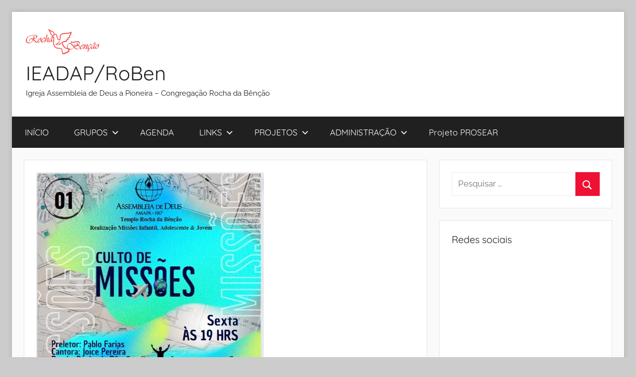

--- FILE ---
content_type: text/html; charset=UTF-8
request_url: https://rochadabencao.org/arquivos/7196
body_size: 14400
content:
<!DOCTYPE html>
<html lang="pt-BR">

<head>
<meta charset="UTF-8">
<meta name="viewport" content="width=device-width, initial-scale=1">
<link rel="profile" href="http://gmpg.org/xfn/11">

<title>Culto de Missões, 19/04/2024 &#8211; sexta-feira, Realização Missões Infantil, Adolescente &amp; Jovem &#8211; IEADAP/RoBen</title>
<meta name='robots' content='max-image-preview:large' />
<link rel="alternate" type="application/rss+xml" title="Feed para IEADAP/RoBen &raquo;" href="https://rochadabencao.org/feed" />
<link rel="alternate" title="oEmbed (JSON)" type="application/json+oembed" href="https://rochadabencao.org/wp-json/oembed/1.0/embed?url=https%3A%2F%2Frochadabencao.org%2Farquivos%2F7196" />
<link rel="alternate" title="oEmbed (XML)" type="text/xml+oembed" href="https://rochadabencao.org/wp-json/oembed/1.0/embed?url=https%3A%2F%2Frochadabencao.org%2Farquivos%2F7196&#038;format=xml" />
<style id='wp-img-auto-sizes-contain-inline-css' type='text/css'>
img:is([sizes=auto i],[sizes^="auto," i]){contain-intrinsic-size:3000px 1500px}
/*# sourceURL=wp-img-auto-sizes-contain-inline-css */
</style>

<link rel='stylesheet' id='donovan-theme-fonts-css' href='https://rochadabencao.org/wp-content/fonts/71a65331e8c33c636d40026ff6ea68d2.css?ver=20201110' type='text/css' media='all' />
<style id='wp-emoji-styles-inline-css' type='text/css'>

	img.wp-smiley, img.emoji {
		display: inline !important;
		border: none !important;
		box-shadow: none !important;
		height: 1em !important;
		width: 1em !important;
		margin: 0 0.07em !important;
		vertical-align: -0.1em !important;
		background: none !important;
		padding: 0 !important;
	}
/*# sourceURL=wp-emoji-styles-inline-css */
</style>
<link rel='stylesheet' id='wp-block-library-css' href='https://rochadabencao.org/wp-includes/css/dist/block-library/style.min.css?ver=6.9' type='text/css' media='all' />
<style id='wp-block-image-inline-css' type='text/css'>
.wp-block-image>a,.wp-block-image>figure>a{display:inline-block}.wp-block-image img{box-sizing:border-box;height:auto;max-width:100%;vertical-align:bottom}@media not (prefers-reduced-motion){.wp-block-image img.hide{visibility:hidden}.wp-block-image img.show{animation:show-content-image .4s}}.wp-block-image[style*=border-radius] img,.wp-block-image[style*=border-radius]>a{border-radius:inherit}.wp-block-image.has-custom-border img{box-sizing:border-box}.wp-block-image.aligncenter{text-align:center}.wp-block-image.alignfull>a,.wp-block-image.alignwide>a{width:100%}.wp-block-image.alignfull img,.wp-block-image.alignwide img{height:auto;width:100%}.wp-block-image .aligncenter,.wp-block-image .alignleft,.wp-block-image .alignright,.wp-block-image.aligncenter,.wp-block-image.alignleft,.wp-block-image.alignright{display:table}.wp-block-image .aligncenter>figcaption,.wp-block-image .alignleft>figcaption,.wp-block-image .alignright>figcaption,.wp-block-image.aligncenter>figcaption,.wp-block-image.alignleft>figcaption,.wp-block-image.alignright>figcaption{caption-side:bottom;display:table-caption}.wp-block-image .alignleft{float:left;margin:.5em 1em .5em 0}.wp-block-image .alignright{float:right;margin:.5em 0 .5em 1em}.wp-block-image .aligncenter{margin-left:auto;margin-right:auto}.wp-block-image :where(figcaption){margin-bottom:1em;margin-top:.5em}.wp-block-image.is-style-circle-mask img{border-radius:9999px}@supports ((-webkit-mask-image:none) or (mask-image:none)) or (-webkit-mask-image:none){.wp-block-image.is-style-circle-mask img{border-radius:0;-webkit-mask-image:url('data:image/svg+xml;utf8,<svg viewBox="0 0 100 100" xmlns="http://www.w3.org/2000/svg"><circle cx="50" cy="50" r="50"/></svg>');mask-image:url('data:image/svg+xml;utf8,<svg viewBox="0 0 100 100" xmlns="http://www.w3.org/2000/svg"><circle cx="50" cy="50" r="50"/></svg>');mask-mode:alpha;-webkit-mask-position:center;mask-position:center;-webkit-mask-repeat:no-repeat;mask-repeat:no-repeat;-webkit-mask-size:contain;mask-size:contain}}:root :where(.wp-block-image.is-style-rounded img,.wp-block-image .is-style-rounded img){border-radius:9999px}.wp-block-image figure{margin:0}.wp-lightbox-container{display:flex;flex-direction:column;position:relative}.wp-lightbox-container img{cursor:zoom-in}.wp-lightbox-container img:hover+button{opacity:1}.wp-lightbox-container button{align-items:center;backdrop-filter:blur(16px) saturate(180%);background-color:#5a5a5a40;border:none;border-radius:4px;cursor:zoom-in;display:flex;height:20px;justify-content:center;opacity:0;padding:0;position:absolute;right:16px;text-align:center;top:16px;width:20px;z-index:100}@media not (prefers-reduced-motion){.wp-lightbox-container button{transition:opacity .2s ease}}.wp-lightbox-container button:focus-visible{outline:3px auto #5a5a5a40;outline:3px auto -webkit-focus-ring-color;outline-offset:3px}.wp-lightbox-container button:hover{cursor:pointer;opacity:1}.wp-lightbox-container button:focus{opacity:1}.wp-lightbox-container button:focus,.wp-lightbox-container button:hover,.wp-lightbox-container button:not(:hover):not(:active):not(.has-background){background-color:#5a5a5a40;border:none}.wp-lightbox-overlay{box-sizing:border-box;cursor:zoom-out;height:100vh;left:0;overflow:hidden;position:fixed;top:0;visibility:hidden;width:100%;z-index:100000}.wp-lightbox-overlay .close-button{align-items:center;cursor:pointer;display:flex;justify-content:center;min-height:40px;min-width:40px;padding:0;position:absolute;right:calc(env(safe-area-inset-right) + 16px);top:calc(env(safe-area-inset-top) + 16px);z-index:5000000}.wp-lightbox-overlay .close-button:focus,.wp-lightbox-overlay .close-button:hover,.wp-lightbox-overlay .close-button:not(:hover):not(:active):not(.has-background){background:none;border:none}.wp-lightbox-overlay .lightbox-image-container{height:var(--wp--lightbox-container-height);left:50%;overflow:hidden;position:absolute;top:50%;transform:translate(-50%,-50%);transform-origin:top left;width:var(--wp--lightbox-container-width);z-index:9999999999}.wp-lightbox-overlay .wp-block-image{align-items:center;box-sizing:border-box;display:flex;height:100%;justify-content:center;margin:0;position:relative;transform-origin:0 0;width:100%;z-index:3000000}.wp-lightbox-overlay .wp-block-image img{height:var(--wp--lightbox-image-height);min-height:var(--wp--lightbox-image-height);min-width:var(--wp--lightbox-image-width);width:var(--wp--lightbox-image-width)}.wp-lightbox-overlay .wp-block-image figcaption{display:none}.wp-lightbox-overlay button{background:none;border:none}.wp-lightbox-overlay .scrim{background-color:#fff;height:100%;opacity:.9;position:absolute;width:100%;z-index:2000000}.wp-lightbox-overlay.active{visibility:visible}@media not (prefers-reduced-motion){.wp-lightbox-overlay.active{animation:turn-on-visibility .25s both}.wp-lightbox-overlay.active img{animation:turn-on-visibility .35s both}.wp-lightbox-overlay.show-closing-animation:not(.active){animation:turn-off-visibility .35s both}.wp-lightbox-overlay.show-closing-animation:not(.active) img{animation:turn-off-visibility .25s both}.wp-lightbox-overlay.zoom.active{animation:none;opacity:1;visibility:visible}.wp-lightbox-overlay.zoom.active .lightbox-image-container{animation:lightbox-zoom-in .4s}.wp-lightbox-overlay.zoom.active .lightbox-image-container img{animation:none}.wp-lightbox-overlay.zoom.active .scrim{animation:turn-on-visibility .4s forwards}.wp-lightbox-overlay.zoom.show-closing-animation:not(.active){animation:none}.wp-lightbox-overlay.zoom.show-closing-animation:not(.active) .lightbox-image-container{animation:lightbox-zoom-out .4s}.wp-lightbox-overlay.zoom.show-closing-animation:not(.active) .lightbox-image-container img{animation:none}.wp-lightbox-overlay.zoom.show-closing-animation:not(.active) .scrim{animation:turn-off-visibility .4s forwards}}@keyframes show-content-image{0%{visibility:hidden}99%{visibility:hidden}to{visibility:visible}}@keyframes turn-on-visibility{0%{opacity:0}to{opacity:1}}@keyframes turn-off-visibility{0%{opacity:1;visibility:visible}99%{opacity:0;visibility:visible}to{opacity:0;visibility:hidden}}@keyframes lightbox-zoom-in{0%{transform:translate(calc((-100vw + var(--wp--lightbox-scrollbar-width))/2 + var(--wp--lightbox-initial-left-position)),calc(-50vh + var(--wp--lightbox-initial-top-position))) scale(var(--wp--lightbox-scale))}to{transform:translate(-50%,-50%) scale(1)}}@keyframes lightbox-zoom-out{0%{transform:translate(-50%,-50%) scale(1);visibility:visible}99%{visibility:visible}to{transform:translate(calc((-100vw + var(--wp--lightbox-scrollbar-width))/2 + var(--wp--lightbox-initial-left-position)),calc(-50vh + var(--wp--lightbox-initial-top-position))) scale(var(--wp--lightbox-scale));visibility:hidden}}
/*# sourceURL=https://rochadabencao.org/wp-includes/blocks/image/style.min.css */
</style>
<style id='wp-block-paragraph-inline-css' type='text/css'>
.is-small-text{font-size:.875em}.is-regular-text{font-size:1em}.is-large-text{font-size:2.25em}.is-larger-text{font-size:3em}.has-drop-cap:not(:focus):first-letter{float:left;font-size:8.4em;font-style:normal;font-weight:100;line-height:.68;margin:.05em .1em 0 0;text-transform:uppercase}body.rtl .has-drop-cap:not(:focus):first-letter{float:none;margin-left:.1em}p.has-drop-cap.has-background{overflow:hidden}:root :where(p.has-background){padding:1.25em 2.375em}:where(p.has-text-color:not(.has-link-color)) a{color:inherit}p.has-text-align-left[style*="writing-mode:vertical-lr"],p.has-text-align-right[style*="writing-mode:vertical-rl"]{rotate:180deg}
/*# sourceURL=https://rochadabencao.org/wp-includes/blocks/paragraph/style.min.css */
</style>
<style id='global-styles-inline-css' type='text/css'>
:root{--wp--preset--aspect-ratio--square: 1;--wp--preset--aspect-ratio--4-3: 4/3;--wp--preset--aspect-ratio--3-4: 3/4;--wp--preset--aspect-ratio--3-2: 3/2;--wp--preset--aspect-ratio--2-3: 2/3;--wp--preset--aspect-ratio--16-9: 16/9;--wp--preset--aspect-ratio--9-16: 9/16;--wp--preset--color--black: #000000;--wp--preset--color--cyan-bluish-gray: #abb8c3;--wp--preset--color--white: #ffffff;--wp--preset--color--pale-pink: #f78da7;--wp--preset--color--vivid-red: #cf2e2e;--wp--preset--color--luminous-vivid-orange: #ff6900;--wp--preset--color--luminous-vivid-amber: #fcb900;--wp--preset--color--light-green-cyan: #7bdcb5;--wp--preset--color--vivid-green-cyan: #00d084;--wp--preset--color--pale-cyan-blue: #8ed1fc;--wp--preset--color--vivid-cyan-blue: #0693e3;--wp--preset--color--vivid-purple: #9b51e0;--wp--preset--color--primary: #ee1133;--wp--preset--color--secondary: #d5001a;--wp--preset--color--tertiary: #bb0000;--wp--preset--color--accent: #1153ee;--wp--preset--color--highlight: #eedc11;--wp--preset--color--light-gray: #f2f2f2;--wp--preset--color--gray: #666666;--wp--preset--color--dark-gray: #202020;--wp--preset--gradient--vivid-cyan-blue-to-vivid-purple: linear-gradient(135deg,rgb(6,147,227) 0%,rgb(155,81,224) 100%);--wp--preset--gradient--light-green-cyan-to-vivid-green-cyan: linear-gradient(135deg,rgb(122,220,180) 0%,rgb(0,208,130) 100%);--wp--preset--gradient--luminous-vivid-amber-to-luminous-vivid-orange: linear-gradient(135deg,rgb(252,185,0) 0%,rgb(255,105,0) 100%);--wp--preset--gradient--luminous-vivid-orange-to-vivid-red: linear-gradient(135deg,rgb(255,105,0) 0%,rgb(207,46,46) 100%);--wp--preset--gradient--very-light-gray-to-cyan-bluish-gray: linear-gradient(135deg,rgb(238,238,238) 0%,rgb(169,184,195) 100%);--wp--preset--gradient--cool-to-warm-spectrum: linear-gradient(135deg,rgb(74,234,220) 0%,rgb(151,120,209) 20%,rgb(207,42,186) 40%,rgb(238,44,130) 60%,rgb(251,105,98) 80%,rgb(254,248,76) 100%);--wp--preset--gradient--blush-light-purple: linear-gradient(135deg,rgb(255,206,236) 0%,rgb(152,150,240) 100%);--wp--preset--gradient--blush-bordeaux: linear-gradient(135deg,rgb(254,205,165) 0%,rgb(254,45,45) 50%,rgb(107,0,62) 100%);--wp--preset--gradient--luminous-dusk: linear-gradient(135deg,rgb(255,203,112) 0%,rgb(199,81,192) 50%,rgb(65,88,208) 100%);--wp--preset--gradient--pale-ocean: linear-gradient(135deg,rgb(255,245,203) 0%,rgb(182,227,212) 50%,rgb(51,167,181) 100%);--wp--preset--gradient--electric-grass: linear-gradient(135deg,rgb(202,248,128) 0%,rgb(113,206,126) 100%);--wp--preset--gradient--midnight: linear-gradient(135deg,rgb(2,3,129) 0%,rgb(40,116,252) 100%);--wp--preset--font-size--small: 13px;--wp--preset--font-size--medium: 20px;--wp--preset--font-size--large: 36px;--wp--preset--font-size--x-large: 42px;--wp--preset--spacing--20: 0.44rem;--wp--preset--spacing--30: 0.67rem;--wp--preset--spacing--40: 1rem;--wp--preset--spacing--50: 1.5rem;--wp--preset--spacing--60: 2.25rem;--wp--preset--spacing--70: 3.38rem;--wp--preset--spacing--80: 5.06rem;--wp--preset--shadow--natural: 6px 6px 9px rgba(0, 0, 0, 0.2);--wp--preset--shadow--deep: 12px 12px 50px rgba(0, 0, 0, 0.4);--wp--preset--shadow--sharp: 6px 6px 0px rgba(0, 0, 0, 0.2);--wp--preset--shadow--outlined: 6px 6px 0px -3px rgb(255, 255, 255), 6px 6px rgb(0, 0, 0);--wp--preset--shadow--crisp: 6px 6px 0px rgb(0, 0, 0);}:where(.is-layout-flex){gap: 0.5em;}:where(.is-layout-grid){gap: 0.5em;}body .is-layout-flex{display: flex;}.is-layout-flex{flex-wrap: wrap;align-items: center;}.is-layout-flex > :is(*, div){margin: 0;}body .is-layout-grid{display: grid;}.is-layout-grid > :is(*, div){margin: 0;}:where(.wp-block-columns.is-layout-flex){gap: 2em;}:where(.wp-block-columns.is-layout-grid){gap: 2em;}:where(.wp-block-post-template.is-layout-flex){gap: 1.25em;}:where(.wp-block-post-template.is-layout-grid){gap: 1.25em;}.has-black-color{color: var(--wp--preset--color--black) !important;}.has-cyan-bluish-gray-color{color: var(--wp--preset--color--cyan-bluish-gray) !important;}.has-white-color{color: var(--wp--preset--color--white) !important;}.has-pale-pink-color{color: var(--wp--preset--color--pale-pink) !important;}.has-vivid-red-color{color: var(--wp--preset--color--vivid-red) !important;}.has-luminous-vivid-orange-color{color: var(--wp--preset--color--luminous-vivid-orange) !important;}.has-luminous-vivid-amber-color{color: var(--wp--preset--color--luminous-vivid-amber) !important;}.has-light-green-cyan-color{color: var(--wp--preset--color--light-green-cyan) !important;}.has-vivid-green-cyan-color{color: var(--wp--preset--color--vivid-green-cyan) !important;}.has-pale-cyan-blue-color{color: var(--wp--preset--color--pale-cyan-blue) !important;}.has-vivid-cyan-blue-color{color: var(--wp--preset--color--vivid-cyan-blue) !important;}.has-vivid-purple-color{color: var(--wp--preset--color--vivid-purple) !important;}.has-black-background-color{background-color: var(--wp--preset--color--black) !important;}.has-cyan-bluish-gray-background-color{background-color: var(--wp--preset--color--cyan-bluish-gray) !important;}.has-white-background-color{background-color: var(--wp--preset--color--white) !important;}.has-pale-pink-background-color{background-color: var(--wp--preset--color--pale-pink) !important;}.has-vivid-red-background-color{background-color: var(--wp--preset--color--vivid-red) !important;}.has-luminous-vivid-orange-background-color{background-color: var(--wp--preset--color--luminous-vivid-orange) !important;}.has-luminous-vivid-amber-background-color{background-color: var(--wp--preset--color--luminous-vivid-amber) !important;}.has-light-green-cyan-background-color{background-color: var(--wp--preset--color--light-green-cyan) !important;}.has-vivid-green-cyan-background-color{background-color: var(--wp--preset--color--vivid-green-cyan) !important;}.has-pale-cyan-blue-background-color{background-color: var(--wp--preset--color--pale-cyan-blue) !important;}.has-vivid-cyan-blue-background-color{background-color: var(--wp--preset--color--vivid-cyan-blue) !important;}.has-vivid-purple-background-color{background-color: var(--wp--preset--color--vivid-purple) !important;}.has-black-border-color{border-color: var(--wp--preset--color--black) !important;}.has-cyan-bluish-gray-border-color{border-color: var(--wp--preset--color--cyan-bluish-gray) !important;}.has-white-border-color{border-color: var(--wp--preset--color--white) !important;}.has-pale-pink-border-color{border-color: var(--wp--preset--color--pale-pink) !important;}.has-vivid-red-border-color{border-color: var(--wp--preset--color--vivid-red) !important;}.has-luminous-vivid-orange-border-color{border-color: var(--wp--preset--color--luminous-vivid-orange) !important;}.has-luminous-vivid-amber-border-color{border-color: var(--wp--preset--color--luminous-vivid-amber) !important;}.has-light-green-cyan-border-color{border-color: var(--wp--preset--color--light-green-cyan) !important;}.has-vivid-green-cyan-border-color{border-color: var(--wp--preset--color--vivid-green-cyan) !important;}.has-pale-cyan-blue-border-color{border-color: var(--wp--preset--color--pale-cyan-blue) !important;}.has-vivid-cyan-blue-border-color{border-color: var(--wp--preset--color--vivid-cyan-blue) !important;}.has-vivid-purple-border-color{border-color: var(--wp--preset--color--vivid-purple) !important;}.has-vivid-cyan-blue-to-vivid-purple-gradient-background{background: var(--wp--preset--gradient--vivid-cyan-blue-to-vivid-purple) !important;}.has-light-green-cyan-to-vivid-green-cyan-gradient-background{background: var(--wp--preset--gradient--light-green-cyan-to-vivid-green-cyan) !important;}.has-luminous-vivid-amber-to-luminous-vivid-orange-gradient-background{background: var(--wp--preset--gradient--luminous-vivid-amber-to-luminous-vivid-orange) !important;}.has-luminous-vivid-orange-to-vivid-red-gradient-background{background: var(--wp--preset--gradient--luminous-vivid-orange-to-vivid-red) !important;}.has-very-light-gray-to-cyan-bluish-gray-gradient-background{background: var(--wp--preset--gradient--very-light-gray-to-cyan-bluish-gray) !important;}.has-cool-to-warm-spectrum-gradient-background{background: var(--wp--preset--gradient--cool-to-warm-spectrum) !important;}.has-blush-light-purple-gradient-background{background: var(--wp--preset--gradient--blush-light-purple) !important;}.has-blush-bordeaux-gradient-background{background: var(--wp--preset--gradient--blush-bordeaux) !important;}.has-luminous-dusk-gradient-background{background: var(--wp--preset--gradient--luminous-dusk) !important;}.has-pale-ocean-gradient-background{background: var(--wp--preset--gradient--pale-ocean) !important;}.has-electric-grass-gradient-background{background: var(--wp--preset--gradient--electric-grass) !important;}.has-midnight-gradient-background{background: var(--wp--preset--gradient--midnight) !important;}.has-small-font-size{font-size: var(--wp--preset--font-size--small) !important;}.has-medium-font-size{font-size: var(--wp--preset--font-size--medium) !important;}.has-large-font-size{font-size: var(--wp--preset--font-size--large) !important;}.has-x-large-font-size{font-size: var(--wp--preset--font-size--x-large) !important;}
/*# sourceURL=global-styles-inline-css */
</style>

<style id='classic-theme-styles-inline-css' type='text/css'>
/*! This file is auto-generated */
.wp-block-button__link{color:#fff;background-color:#32373c;border-radius:9999px;box-shadow:none;text-decoration:none;padding:calc(.667em + 2px) calc(1.333em + 2px);font-size:1.125em}.wp-block-file__button{background:#32373c;color:#fff;text-decoration:none}
/*# sourceURL=/wp-includes/css/classic-themes.min.css */
</style>
<link rel='stylesheet' id='donovan-stylesheet-css' href='https://rochadabencao.org/wp-content/themes/donovan/style.css?ver=1.9.2' type='text/css' media='all' />
<style id='donovan-stylesheet-inline-css' type='text/css'>
.site-branding .custom-logo { width: 148px; }
/*# sourceURL=donovan-stylesheet-inline-css */
</style>
<link rel='stylesheet' id='gmedia-global-frontend-css' href='https://rochadabencao.org/wp-content/plugins/grand-media/assets/gmedia.global.front.css?ver=1.15.0' type='text/css' media='all' />
<script type="text/javascript" src="https://rochadabencao.org/wp-includes/js/jquery/jquery.min.js?ver=3.7.1" id="jquery-core-js"></script>
<script type="text/javascript" src="https://rochadabencao.org/wp-includes/js/jquery/jquery-migrate.min.js?ver=3.4.1" id="jquery-migrate-js"></script>
<script type="text/javascript" src="https://rochadabencao.org/wp-content/themes/donovan/assets/js/svgxuse.min.js?ver=1.2.6" id="svgxuse-js"></script>
<link rel="https://api.w.org/" href="https://rochadabencao.org/wp-json/" /><link rel="alternate" title="JSON" type="application/json" href="https://rochadabencao.org/wp-json/wp/v2/posts/7196" /><link rel="EditURI" type="application/rsd+xml" title="RSD" href="https://rochadabencao.org/xmlrpc.php?rsd" />
<meta name="generator" content="WordPress 6.9" />
<link rel="canonical" href="https://rochadabencao.org/arquivos/7196" />
<link rel='shortlink' href='https://rochadabencao.org/?p=7196' />
        <style type="text/css" id="pf-main-css">
            
				@media screen {
					.printfriendly {
						z-index: 1000; position: relative
					}
					.printfriendly a, .printfriendly a:link, .printfriendly a:visited, .printfriendly a:hover, .printfriendly a:active {
						font-weight: 600;
						cursor: pointer;
						text-decoration: none;
						border: none;
						-webkit-box-shadow: none;
						-moz-box-shadow: none;
						box-shadow: none;
						outline:none;
						font-size: 14px !important;
						color: #6D9F00 !important;
					}
					.printfriendly.pf-alignleft {
						float: left;
					}
					.printfriendly.pf-alignright {
						float: right;
					}
					.printfriendly.pf-aligncenter {
						justify-content: center;
						display: flex; align-items: center;
					}
				}

				.pf-button-img {
					border: none;
					-webkit-box-shadow: none;
					-moz-box-shadow: none;
					box-shadow: none;
					padding: 0;
					margin: 0;
					display: inline;
					vertical-align: middle;
				}

				img.pf-button-img + .pf-button-text {
					margin-left: 6px;
				}

				@media print {
					.printfriendly {
						display: none;
					}
				}
				        </style>

            
        <style type="text/css" id="pf-excerpt-styles">
          .pf-button.pf-button-excerpt {
              display: none;
           }
        </style>

            
<!-- <meta name="GmediaGallery" version="1.24.1/1.8.0" license="" /> -->
<style id="kirki-inline-styles"></style></head>

<body class="wp-singular post-template-default single single-post postid-7196 single-format-standard wp-custom-logo wp-embed-responsive wp-theme-donovan boxed-theme-layout blog-grid-layout">

	<div id="page" class="site">
		<a class="skip-link screen-reader-text" href="#content">Pular para o conteúdo</a>

		
		
		<header id="masthead" class="site-header clearfix" role="banner">

			<div class="header-main container clearfix">

				<div id="logo" class="site-branding clearfix">

					<a href="https://rochadabencao.org/" class="custom-logo-link" rel="home"><img width="296" height="104" src="https://rochadabencao.org/wp-content/uploads/2020/11/cropped-2-logo.png" class="custom-logo" alt="IEADAP/RoBen" decoding="async" /></a>					
			<p class="site-title"><a href="https://rochadabencao.org/" rel="home">IEADAP/RoBen</a></p>

							
			<p class="site-description">Igreja Assembleia de Deus a Pioneira &#8211; Congregação Rocha da Bênção</p>

			
				</div><!-- .site-branding -->

				
			</div><!-- .header-main -->

			

	<div id="main-navigation-wrap" class="primary-navigation-wrap">

		<div id="main-navigation-container" class="primary-navigation-container container">

			
			<button class="primary-menu-toggle menu-toggle" aria-controls="primary-menu" aria-expanded="false" >
				<svg class="icon icon-menu" aria-hidden="true" role="img"> <use xlink:href="https://rochadabencao.org/wp-content/themes/donovan/assets/icons/genericons-neue.svg#menu"></use> </svg><svg class="icon icon-close" aria-hidden="true" role="img"> <use xlink:href="https://rochadabencao.org/wp-content/themes/donovan/assets/icons/genericons-neue.svg#close"></use> </svg>				<span class="menu-toggle-text">Menu</span>
			</button>

			<div class="primary-navigation">

				<nav id="site-navigation" class="main-navigation" role="navigation"  aria-label="Primary Menu">

					<ul id="primary-menu" class="menu"><li id="menu-item-6541" class="menu-item menu-item-type-custom menu-item-object-custom menu-item-6541"><a href="http://www.rochadabencao.org">INÍCIO</a></li>
<li id="menu-item-5056" class="menu-item menu-item-type-custom menu-item-object-custom menu-item-has-children menu-item-5056"><a href="https://rochadabencao.org/arquivos/category/grupos">GRUPOS<svg class="icon icon-expand" aria-hidden="true" role="img"> <use xlink:href="https://rochadabencao.org/wp-content/themes/donovan/assets/icons/genericons-neue.svg#expand"></use> </svg></a>
<ul class="sub-menu">
	<li id="menu-item-5057" class="menu-item menu-item-type-custom menu-item-object-custom menu-item-5057"><a href="https://rochadabencao.org/arquivos/category/grupos/missao-infantil">MISSÃO INFANTIL AMIGUINHOS DO REI</a></li>
	<li id="menu-item-5058" class="menu-item menu-item-type-custom menu-item-object-custom menu-item-5058"><a href="https://rochadabencao.org/arquivos/category/grupos/missao-adolescente">MISSÃO ADOLESCENTE AMOR REAL</a></li>
	<li id="menu-item-5059" class="menu-item menu-item-type-custom menu-item-object-custom menu-item-5059"><a href="https://rochadabencao.org/arquivos/category/grupos/missao-jovem">MISSÃO JOVEM SANPER</a></li>
	<li id="menu-item-5060" class="menu-item menu-item-type-custom menu-item-object-custom menu-item-5060"><a href="https://rochadabencao.org/arquivos/category/grupos/circulo-de-oracao">CÍRCULO DE ORAÇÃO</a></li>
	<li id="menu-item-5061" class="menu-item menu-item-type-custom menu-item-object-custom menu-item-5061"><a href="https://rochadabencao.org/arquivos/category/grupos/obreiros">OBREIROS</a></li>
</ul>
</li>
<li id="menu-item-5047" class="menu-item menu-item-type-post_type menu-item-object-page menu-item-5047"><a href="https://rochadabencao.org/eventos-3">AGENDA</a></li>
<li id="menu-item-27" class="menu-item menu-item-type-custom menu-item-object-custom menu-item-has-children menu-item-27"><a href="#">LINKS<svg class="icon icon-expand" aria-hidden="true" role="img"> <use xlink:href="https://rochadabencao.org/wp-content/themes/donovan/assets/icons/genericons-neue.svg#expand"></use> </svg></a>
<ul class="sub-menu">
	<li id="menu-item-4215" class="menu-item menu-item-type-custom menu-item-object-custom menu-item-4215"><a href="http://rochadabencao.no.comunidades.net/index.php">1º Site ROBEN</a></li>
	<li id="menu-item-4163" class="menu-item menu-item-type-custom menu-item-object-custom menu-item-4163"><a href="http://www.rbencao.webnode.com/" title="À Pioneira – IEADAP/ROBEN">Site Antigo Cong. Rocha da Bênção</a></li>
	<li id="menu-item-5070" class="menu-item menu-item-type-custom menu-item-object-custom menu-item-has-children menu-item-5070"><a href="http://www.rochadabencao.org/noticias/concursos/">Página do Grupo de Estudos &#8211; Estudar e Aprender -PROSEAR<svg class="icon icon-expand" aria-hidden="true" role="img"> <use xlink:href="https://rochadabencao.org/wp-content/themes/donovan/assets/icons/genericons-neue.svg#expand"></use> </svg></a>
	<ul class="sub-menu">
		<li id="menu-item-5071" class="menu-item menu-item-type-custom menu-item-object-custom menu-item-5071"><a href="https://educacional.proesc.com/obrigado-workshop-gestao-escolas-particulares">Materiais educativos gratuitos I</a></li>
	</ul>
</li>
	<li id="menu-item-5040" class="menu-item menu-item-type-custom menu-item-object-custom menu-item-5040"><a href="https://adpioneira.com/2018/">Site Oficial IEADP</a></li>
	<li id="menu-item-5049" class="menu-item menu-item-type-post_type menu-item-object-page menu-item-5049"><a href="https://rochadabencao.org/blog">NOTÍCIAS</a></li>
</ul>
</li>
<li id="menu-item-5054" class="menu-item menu-item-type-post_type menu-item-object-page menu-item-has-children menu-item-5054"><a href="https://rochadabencao.org/projetos-2">PROJETOS<svg class="icon icon-expand" aria-hidden="true" role="img"> <use xlink:href="https://rochadabencao.org/wp-content/themes/donovan/assets/icons/genericons-neue.svg#expand"></use> </svg></a>
<ul class="sub-menu">
	<li id="menu-item-5379" class="menu-item menu-item-type-custom menu-item-object-custom menu-item-5379"><a href="https://www.proesc.com/cursos/prosear">Inscrição em Cursos &#038; Concursos &#8211; PROSEAR</a></li>
	<li id="menu-item-5180" class="menu-item menu-item-type-custom menu-item-object-custom menu-item-5180"><a href="https://rochadabencao.org/insc1retlazer-19">Inscrição RETIRO 2019 (Pré Cadastro)</a></li>
	<li id="menu-item-5031" class="menu-item menu-item-type-custom menu-item-object-custom menu-item-5031"><a href="https://rochadabencao.org/prosear_19">INSCRIÇÕES (Projetos Sociais)</a></li>
	<li id="menu-item-5378" class="menu-item menu-item-type-custom menu-item-object-custom menu-item-5378"><a href="https://www.proesc.com/prosear/login">Login Professor PROSEAR</a></li>
	<li id="menu-item-5344" class="menu-item menu-item-type-custom menu-item-object-custom menu-item-5344"><a href="https://www.proesc.com/app">Login PROESC (Sistema Ensino)</a></li>
</ul>
</li>
<li id="menu-item-58" class="menu-item menu-item-type-post_type menu-item-object-page menu-item-has-children menu-item-58"><a href="https://rochadabencao.org/administracao">ADMINISTRAÇÃO<svg class="icon icon-expand" aria-hidden="true" role="img"> <use xlink:href="https://rochadabencao.org/wp-content/themes/donovan/assets/icons/genericons-neue.svg#expand"></use> </svg></a>
<ul class="sub-menu">
	<li id="menu-item-5099" class="menu-item menu-item-type-post_type menu-item-object-page menu-item-5099"><a href="https://rochadabencao.org/diretoria">DIRETORIA</a></li>
	<li id="menu-item-5126" class="menu-item menu-item-type-custom menu-item-object-custom menu-item-5126"><a href="https://rochadabencao.org/avaprosear/">Plataforma Estudos AVA -Moodle</a></li>
	<li id="menu-item-3726" class="menu-item menu-item-type-taxonomy menu-item-object-category menu-item-has-children menu-item-3726"><a href="https://rochadabencao.org/arquivos/category/tesouraria">TESOURARIA/ROBEN<svg class="icon icon-expand" aria-hidden="true" role="img"> <use xlink:href="https://rochadabencao.org/wp-content/themes/donovan/assets/icons/genericons-neue.svg#expand"></use> </svg></a>
	<ul class="sub-menu">
		<li id="menu-item-59" class="menu-item menu-item-type-post_type menu-item-object-page menu-item-59"><a href="https://rochadabencao.org/administracao/tesouraria">TESOURARIA</a></li>
		<li id="menu-item-3644" class="menu-item menu-item-type-taxonomy menu-item-object-category menu-item-3644"><a href="https://rochadabencao.org/arquivos/category/tesouraria">Tesouraria/ROBEN (Transparência)</a></li>
		<li id="menu-item-1966" class="menu-item menu-item-type-custom menu-item-object-custom menu-item-1966"><a href="https://www.contasonline.com.br/login">Acesso ao sistema Financeiro</a></li>
	</ul>
</li>
	<li id="menu-item-60" class="menu-item menu-item-type-post_type menu-item-object-page menu-item-has-children menu-item-60"><a href="https://rochadabencao.org/administracao/secretaria">SECRETARIA<svg class="icon icon-expand" aria-hidden="true" role="img"> <use xlink:href="https://rochadabencao.org/wp-content/themes/donovan/assets/icons/genericons-neue.svg#expand"></use> </svg></a>
	<ul class="sub-menu">
		<li id="menu-item-6404" class="menu-item menu-item-type-custom menu-item-object-custom menu-item-6404"><a href="https://igreja.digital/autocadastro?THdJSlozWEtRUWx0VDY1dHpRZ2Jxdz09" title=" Link Criptografado">Secretaria AutoCadastro On-line ( Link Criptografado)</a></li>
		<li id="menu-item-3045" class="menu-item menu-item-type-taxonomy menu-item-object-category menu-item-3045"><a href="https://rochadabencao.org/arquivos/category/aniversariantes">Aniversariantes do Mês</a></li>
		<li id="menu-item-1647" class="menu-item menu-item-type-taxonomy menu-item-object-category menu-item-has-children menu-item-1647"><a href="https://rochadabencao.org/arquivos/category/secretaria" title="Direção">Arquivos da Secretaria<svg class="icon icon-expand" aria-hidden="true" role="img"> <use xlink:href="https://rochadabencao.org/wp-content/themes/donovan/assets/icons/genericons-neue.svg#expand"></use> </svg></a>
		<ul class="sub-menu">
			<li id="menu-item-3072" class="menu-item menu-item-type-post_type menu-item-object-page menu-item-3072"><a href="https://rochadabencao.org/cadastro">Ficha 02 – Cadastro de Membros</a></li>
			<li id="menu-item-3056" class="menu-item menu-item-type-taxonomy menu-item-object-category menu-item-3056"><a href="https://rochadabencao.org/arquivos/category/edital">Edital</a></li>
			<li id="menu-item-2674" class="menu-item menu-item-type-taxonomy menu-item-object-category menu-item-has-children menu-item-2674"><a href="https://rochadabencao.org/arquivos/category/portaria">PORTARIAS<svg class="icon icon-expand" aria-hidden="true" role="img"> <use xlink:href="https://rochadabencao.org/wp-content/themes/donovan/assets/icons/genericons-neue.svg#expand"></use> </svg></a>
			<ul class="sub-menu">
				<li id="menu-item-893" class="menu-item menu-item-type-custom menu-item-object-custom menu-item-893"><a href="https://rochadabencao.org/administracao/secretaria/portarias">Arquivos 2014</a></li>
			</ul>
</li>
			<li id="menu-item-3255" class="menu-item menu-item-type-post_type menu-item-object-page menu-item-3255"><a href="https://rochadabencao.org/publicacoes">PUBLICAÇÕES</a></li>
			<li id="menu-item-2689" class="menu-item menu-item-type-taxonomy menu-item-object-category menu-item-2689"><a href="https://rochadabencao.org/arquivos/category/resolucoes">Resoluções</a></li>
		</ul>
</li>
		<li id="menu-item-90" class="menu-item menu-item-type-post_type menu-item-object-page menu-item-90"><a href="https://rochadabencao.org/e-mail">E-MAIL</a></li>
		<li id="menu-item-3643" class="menu-item menu-item-type-taxonomy menu-item-object-category menu-item-has-children menu-item-3643"><a href="https://rochadabencao.org/arquivos/category/secretaria">Secretaria ROBEN<svg class="icon icon-expand" aria-hidden="true" role="img"> <use xlink:href="https://rochadabencao.org/wp-content/themes/donovan/assets/icons/genericons-neue.svg#expand"></use> </svg></a>
		<ul class="sub-menu">
			<li id="menu-item-3131" class="menu-item menu-item-type-custom menu-item-object-custom menu-item-3131"><a href="https://www.google.com/calendar/b/1/embed?src=veraluciapinonnery@gmail.com&#038;ctz=America/Fortaleza">Agenda do Secretário</a></li>
		</ul>
</li>
		<li id="menu-item-4982" class="menu-item menu-item-type-custom menu-item-object-custom menu-item-4982"><a href="https://rochadabencao.org/sigigreja/sigestigreja/">SIGIGREJA2019</a></li>
		<li id="menu-item-4983" class="menu-item menu-item-type-custom menu-item-object-custom menu-item-has-children menu-item-4983"><a href="https://igreja.digital/igrejas/login">SIGrejaDigital19.1<svg class="icon icon-expand" aria-hidden="true" role="img"> <use xlink:href="https://rochadabencao.org/wp-content/themes/donovan/assets/icons/genericons-neue.svg#expand"></use> </svg></a>
		<ul class="sub-menu">
			<li id="menu-item-5125" class="menu-item menu-item-type-custom menu-item-object-custom menu-item-5125"><a href="https://rochadabencao.org/churchcrm/">Secretarial Local (SisTESTE)</a></li>
		</ul>
</li>
	</ul>
</li>
</ul>
</li>
<li id="menu-item-6976" class="menu-item menu-item-type-custom menu-item-object-custom menu-item-6976"><a href="https://www2.unifap.br/prosear/">Projeto PROSEAR</a></li>
</ul>				</nav><!-- #site-navigation -->

			</div><!-- .primary-navigation -->

		</div>

	</div>



			
			
		</header><!-- #masthead -->

		
		<div id="content" class="site-content container">

			
	<div id="primary" class="content-area">
		<main id="main" class="site-main">

		
<article id="post-7196" class="post-7196 post type-post status-publish format-standard has-post-thumbnail hentry category-missao-adolescente category-missao-infantil category-missao-jovem comments-off">

	
			<div class="post-image">
				<img width="458" height="454" src="https://rochadabencao.org/wp-content/uploads/2024/04/9770a69f-5229-4fa2-9957-c289bef5aa8f.jpg" class="attachment-post-thumbnail size-post-thumbnail wp-post-image" alt="" decoding="async" fetchpriority="high" srcset="https://rochadabencao.org/wp-content/uploads/2024/04/9770a69f-5229-4fa2-9957-c289bef5aa8f.jpg 458w, https://rochadabencao.org/wp-content/uploads/2024/04/9770a69f-5229-4fa2-9957-c289bef5aa8f-300x297.jpg 300w, https://rochadabencao.org/wp-content/uploads/2024/04/9770a69f-5229-4fa2-9957-c289bef5aa8f-150x150.jpg 150w" sizes="(max-width: 458px) 100vw, 458px" />			</div>

			
	<div class="post-content">

		<header class="entry-header">

			<h1 class="entry-title">Culto de Missões, 19/04/2024 &#8211; sexta-feira, Realização Missões Infantil, Adolescente &amp; Jovem</h1>
			<div class="entry-meta post-details"><span class="posted-on meta-date">Publicado em <a href="https://rochadabencao.org/arquivos/7196" rel="bookmark"><time class="entry-date published" datetime="2024-04-16T02:13:11+00:00">2024/04/16</time><time class="updated" datetime="2024-04-16T02:28:19+00:00">2024/04/16</time></a></span><span class="posted-by meta-author"> por <span class="author vcard"><a class="url fn n" href="https://rochadabencao.org/arquivos/author/marcos" title="Ver todos os posts de Marcos Silva Albuquerque" rel="author">Marcos Silva Albuquerque</a></span></span></div>
		</header><!-- .entry-header -->

		<div class="entry-content clearfix">

			<div class="pf-content">
<p><strong>Templo Rocha da Bênção!</strong> </p>



<figure class="wp-block-image size-full"><a href="https://rochadabencao.org/wp-content/uploads/2024/04/9770a69f-5229-4fa2-9957-c289bef5aa8f.jpg"><img decoding="async" width="458" height="454" src="https://rochadabencao.org/wp-content/uploads/2024/04/9770a69f-5229-4fa2-9957-c289bef5aa8f.jpg" alt="" class="wp-image-7197" srcset="https://rochadabencao.org/wp-content/uploads/2024/04/9770a69f-5229-4fa2-9957-c289bef5aa8f.jpg 458w, https://rochadabencao.org/wp-content/uploads/2024/04/9770a69f-5229-4fa2-9957-c289bef5aa8f-300x297.jpg 300w, https://rochadabencao.org/wp-content/uploads/2024/04/9770a69f-5229-4fa2-9957-c289bef5aa8f-150x150.jpg 150w" sizes="(max-width: 458px) 100vw, 458px" /></a></figure>



<p><strong>Realização Missões Infantil, Adolescente &amp; Jovem</strong></p>



<span id="more-7196"></span>



<p>Preletor: Pablo Farias</p>



<p>Cantora: Joice Pereira</p>



<p>Banda: Rocha da Bênção</p>



<p>Sexta: ÀS 19 HRS</p>



<p><strong>Louvores e coreografia</strong><strong></strong></p>



<p><strong>Ministração da Palavra de Deus</strong></p>



<p><strong>Sorteio de brindes (1 Kit Alimentação)</strong></p>



<p>Av. Antenor Epifanio Martins, 2.401, Bairro: Parque dos Buritis. Macapá, AP, 68908-042</p>
<div class="printfriendly pf-button pf-button-content pf-alignleft">
                    <a href="#" rel="nofollow" onclick="window.print(); return false;" title="Printer Friendly, PDF & Email">
                    <img decoding="async" class="pf-button-img" src="https://cdn.printfriendly.com/buttons/printfriendly-button.png" alt="Print Friendly, PDF & Email" style="width: 112px;height: 24px;"  />
                    </a>
                </div></div>
			
		</div><!-- .entry-content -->

		
	</div><!-- .post-content -->

	<footer class="entry-footer post-details">
		<div class="entry-categories"> <svg class="icon icon-category" aria-hidden="true" role="img"> <use xlink:href="https://rochadabencao.org/wp-content/themes/donovan/assets/icons/genericons-neue.svg#category"></use> </svg><a href="https://rochadabencao.org/arquivos/category/grupos/missao-adolescente" rel="category tag">Missão adolescente</a>, <a href="https://rochadabencao.org/arquivos/category/grupos/missao-infantil" rel="category tag">Missão infantil</a>, <a href="https://rochadabencao.org/arquivos/category/grupos/missao-jovem" rel="category tag">Missão Jovem</a></div>	</footer><!-- .entry-footer -->

</article>

	<nav class="navigation post-navigation" aria-label="Posts">
		<h2 class="screen-reader-text">Navegação de Post</h2>
		<div class="nav-links"><div class="nav-previous"><a href="https://rochadabencao.org/arquivos/7194" rel="prev"><span class="nav-link-text">Post anterior</span><h3 class="entry-title">Recadastramento anual Rocha 2024</h3></a></div></div>
	</nav>
		</main><!-- #main -->
	</div><!-- #primary -->


	<section id="secondary" class="sidebar widget-area clearfix" role="complementary">

		<section id="search-3" class="widget widget_search">
<form role="search" method="get" class="search-form" action="https://rochadabencao.org/">
	<label>
		<span class="screen-reader-text">Pesquisar por:</span>
		<input type="search" class="search-field"
			placeholder="Pesquisar &hellip;"
			value="" name="s"
			title="Pesquisar por:" />
	</label>
	<button type="submit" class="search-submit">
		<svg class="icon icon-search" aria-hidden="true" role="img"> <use xlink:href="https://rochadabencao.org/wp-content/themes/donovan/assets/icons/genericons-neue.svg#search"></use> </svg>		<span class="screen-reader-text">Procurar</span>
	</button>
</form>
</section><section id="text-6" class="widget widget_text"><h4 class="widget-title">Redes sociais</h4>			<div class="textwidget"><iframe  src="//www.facebook.com/plugins/likebox.php?href=https%3A%2F%2Fwww.facebook.com%2FCongregacaoRochaDaBencao%3Fref%3Dhl&amp;width=300&amp;height=290&amp;colorscheme=light&amp;show_faces=true&amp;header=true&amp;stream=false&amp;show_border=true" scrolling="no" frameborder="0" style="border:none; background-color:#FFFFFF; overflow:hidden; width:100%; height:290px;" allowTransparency="true"></iframe>
</div>
		</section><section id="text-4" class="widget widget_text"><h4 class="widget-title">Quem Somos</h4>			<div class="textwidget"><p align="justify">Somos uma congregação ligada à Assembléia de Deus A Pioneira de Macapá-AP.</p>

<p align="justify">Nossa missão é levar a palavra do Senhor àqueles que se encontram distantes de Deus, perdidos em um mundo de pecado e adorar à Deus em todos os momentos de nossa vida pois somente Ele é digno de toda a honra, glória e poder.</p>
<br>
 
Graça e paz.

Faça-nos uma visita.
<p>
Av.: Antenor Epifanio Martins, 2.401 – Macapá – AP - Parque dos Buritis.
<p>
E-mail para Contato: secretaria@rochadabencao.org
Ou : rochadabencao@gmail.com
</div>
		</section>
	</section><!-- #secondary -->


	</div><!-- #content -->

	
	<div id="footer" class="footer-wrap">

		<footer id="colophon" class="site-footer container clearfix" role="contentinfo">

			
			<div id="footer-line" class="site-info">
								
		<span class="credit-link">
			WordPress Theme: Donovan by ThemeZee.		</span>

					</div><!-- .site-info -->

		</footer><!-- #colophon -->

	</div>

</div><!-- #page -->

<script type="speculationrules">
{"prefetch":[{"source":"document","where":{"and":[{"href_matches":"/*"},{"not":{"href_matches":["/wp-*.php","/wp-admin/*","/wp-content/uploads/*","/wp-content/*","/wp-content/plugins/*","/wp-content/themes/donovan/*","/*\\?(.+)"]}},{"not":{"selector_matches":"a[rel~=\"nofollow\"]"}},{"not":{"selector_matches":".no-prefetch, .no-prefetch a"}}]},"eagerness":"conservative"}]}
</script>
     <script type="text/javascript" id="pf_script">
                      var pfHeaderImgUrl = '';
          var pfHeaderTagline = '';
          var pfdisableClickToDel = '0';
          var pfImagesSize = 'full-size';
          var pfImageDisplayStyle = 'right';
          var pfEncodeImages = '0';
          var pfShowHiddenContent  = '0';
          var pfDisableEmail = '0';
          var pfDisablePDF = '0';
          var pfDisablePrint = '0';

            
          var pfPlatform = 'WordPress';

        (function($){
            $(document).ready(function(){
                if($('.pf-button-content').length === 0){
                    $('style#pf-excerpt-styles').remove();
                }
            });
        })(jQuery);
        </script>
      <script defer src='https://cdn.printfriendly.com/printfriendly.js'></script>
            
            <script type="text/javascript" id="donovan-navigation-js-extra">
/* <![CDATA[ */
var donovanScreenReaderText = {"expand":"Expand child menu","collapse":"Collapse child menu","icon":"\u003Csvg class=\"icon icon-expand\" aria-hidden=\"true\" role=\"img\"\u003E \u003Cuse xlink:href=\"https://rochadabencao.org/wp-content/themes/donovan/assets/icons/genericons-neue.svg#expand\"\u003E\u003C/use\u003E \u003C/svg\u003E"};
//# sourceURL=donovan-navigation-js-extra
/* ]]> */
</script>
<script type="text/javascript" src="https://rochadabencao.org/wp-content/themes/donovan/assets/js/navigation.min.js?ver=20220224" id="donovan-navigation-js"></script>
<script type="text/javascript" id="gmedia-global-frontend-js-extra">
/* <![CDATA[ */
var GmediaGallery = {"ajaxurl":"https://rochadabencao.org/wp-admin/admin-ajax.php","nonce":"0e904da1e8","upload_dirurl":"https://rochadabencao.org/wp-content/grand-media","plugin_dirurl":"https://rochadabencao.org/wp-content/grand-media","license":"","license2":"","google_api_key":""};
//# sourceURL=gmedia-global-frontend-js-extra
/* ]]> */
</script>
<script type="text/javascript" src="https://rochadabencao.org/wp-content/plugins/grand-media/assets/gmedia.global.front.js?ver=1.13.0" id="gmedia-global-frontend-js"></script>
<script id="wp-emoji-settings" type="application/json">
{"baseUrl":"https://s.w.org/images/core/emoji/17.0.2/72x72/","ext":".png","svgUrl":"https://s.w.org/images/core/emoji/17.0.2/svg/","svgExt":".svg","source":{"concatemoji":"https://rochadabencao.org/wp-includes/js/wp-emoji-release.min.js?ver=6.9"}}
</script>
<script type="module">
/* <![CDATA[ */
/*! This file is auto-generated */
const a=JSON.parse(document.getElementById("wp-emoji-settings").textContent),o=(window._wpemojiSettings=a,"wpEmojiSettingsSupports"),s=["flag","emoji"];function i(e){try{var t={supportTests:e,timestamp:(new Date).valueOf()};sessionStorage.setItem(o,JSON.stringify(t))}catch(e){}}function c(e,t,n){e.clearRect(0,0,e.canvas.width,e.canvas.height),e.fillText(t,0,0);t=new Uint32Array(e.getImageData(0,0,e.canvas.width,e.canvas.height).data);e.clearRect(0,0,e.canvas.width,e.canvas.height),e.fillText(n,0,0);const a=new Uint32Array(e.getImageData(0,0,e.canvas.width,e.canvas.height).data);return t.every((e,t)=>e===a[t])}function p(e,t){e.clearRect(0,0,e.canvas.width,e.canvas.height),e.fillText(t,0,0);var n=e.getImageData(16,16,1,1);for(let e=0;e<n.data.length;e++)if(0!==n.data[e])return!1;return!0}function u(e,t,n,a){switch(t){case"flag":return n(e,"\ud83c\udff3\ufe0f\u200d\u26a7\ufe0f","\ud83c\udff3\ufe0f\u200b\u26a7\ufe0f")?!1:!n(e,"\ud83c\udde8\ud83c\uddf6","\ud83c\udde8\u200b\ud83c\uddf6")&&!n(e,"\ud83c\udff4\udb40\udc67\udb40\udc62\udb40\udc65\udb40\udc6e\udb40\udc67\udb40\udc7f","\ud83c\udff4\u200b\udb40\udc67\u200b\udb40\udc62\u200b\udb40\udc65\u200b\udb40\udc6e\u200b\udb40\udc67\u200b\udb40\udc7f");case"emoji":return!a(e,"\ud83e\u1fac8")}return!1}function f(e,t,n,a){let r;const o=(r="undefined"!=typeof WorkerGlobalScope&&self instanceof WorkerGlobalScope?new OffscreenCanvas(300,150):document.createElement("canvas")).getContext("2d",{willReadFrequently:!0}),s=(o.textBaseline="top",o.font="600 32px Arial",{});return e.forEach(e=>{s[e]=t(o,e,n,a)}),s}function r(e){var t=document.createElement("script");t.src=e,t.defer=!0,document.head.appendChild(t)}a.supports={everything:!0,everythingExceptFlag:!0},new Promise(t=>{let n=function(){try{var e=JSON.parse(sessionStorage.getItem(o));if("object"==typeof e&&"number"==typeof e.timestamp&&(new Date).valueOf()<e.timestamp+604800&&"object"==typeof e.supportTests)return e.supportTests}catch(e){}return null}();if(!n){if("undefined"!=typeof Worker&&"undefined"!=typeof OffscreenCanvas&&"undefined"!=typeof URL&&URL.createObjectURL&&"undefined"!=typeof Blob)try{var e="postMessage("+f.toString()+"("+[JSON.stringify(s),u.toString(),c.toString(),p.toString()].join(",")+"));",a=new Blob([e],{type:"text/javascript"});const r=new Worker(URL.createObjectURL(a),{name:"wpTestEmojiSupports"});return void(r.onmessage=e=>{i(n=e.data),r.terminate(),t(n)})}catch(e){}i(n=f(s,u,c,p))}t(n)}).then(e=>{for(const n in e)a.supports[n]=e[n],a.supports.everything=a.supports.everything&&a.supports[n],"flag"!==n&&(a.supports.everythingExceptFlag=a.supports.everythingExceptFlag&&a.supports[n]);var t;a.supports.everythingExceptFlag=a.supports.everythingExceptFlag&&!a.supports.flag,a.supports.everything||((t=a.source||{}).concatemoji?r(t.concatemoji):t.wpemoji&&t.twemoji&&(r(t.twemoji),r(t.wpemoji)))});
//# sourceURL=https://rochadabencao.org/wp-includes/js/wp-emoji-loader.min.js
/* ]]> */
</script>

</body>
</html>


<!-- Page cached by LiteSpeed Cache 7.7 on 2026-01-17 02:46:47 -->